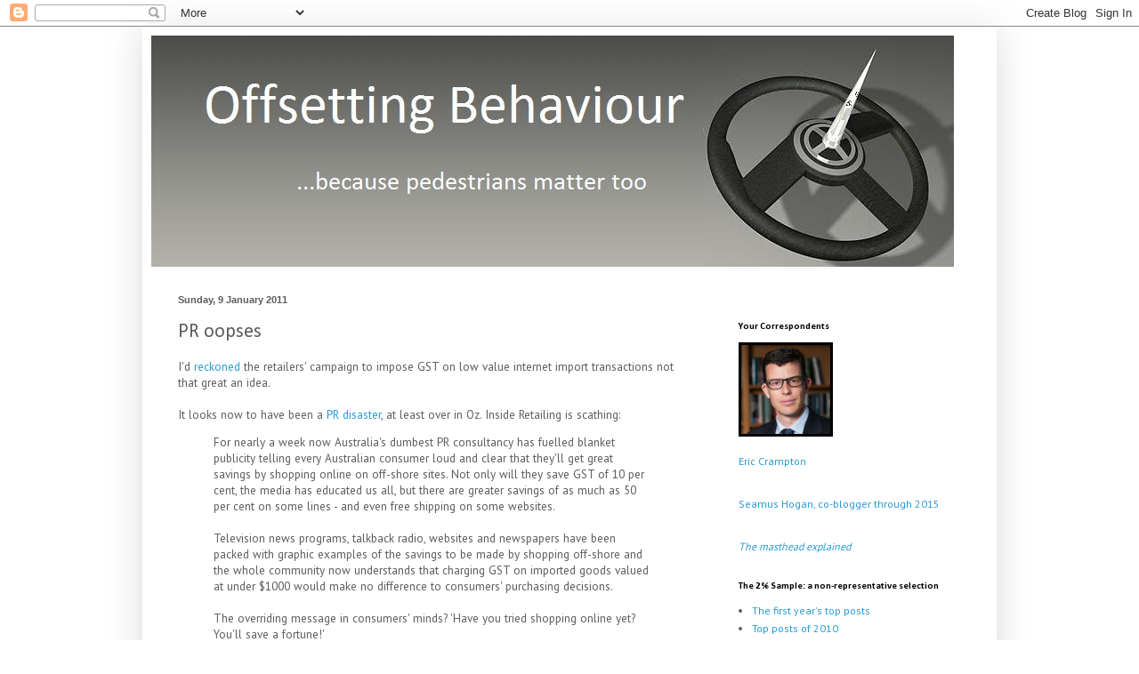

--- FILE ---
content_type: text/html; charset=UTF-8
request_url: https://offsettingbehaviour.blogspot.com/b/stats?style=BLACK_TRANSPARENT&timeRange=LAST_MONTH&token=APq4FmBHWy5WuS0WgRJ5GZXnA28TBzDxW0NHAZEczVA9bdLqfVax4HgvJXPyzq5xIKizJpKqljINyceovwDFFbB5iI5DljVbcg
body_size: -37
content:
{"total":500860,"sparklineOptions":{"backgroundColor":{"fillOpacity":0.1,"fill":"#000000"},"series":[{"areaOpacity":0.3,"color":"#202020"}]},"sparklineData":[[0,2],[1,2],[2,2],[3,2],[4,2],[5,3],[6,3],[7,3],[8,2],[9,25],[10,100],[11,95],[12,75],[13,2],[14,3],[15,3],[16,3],[17,3],[18,3],[19,3],[20,5],[21,34],[22,4],[23,4],[24,8],[25,25],[26,4],[27,4],[28,4],[29,0]],"nextTickMs":26470}

--- FILE ---
content_type: text/javascript; charset=UTF-8
request_url: https://offsettingbehaviour.blogspot.com/2011/01/pr-oopses.html?action=getFeed&widgetId=Feed2&widgetType=Feed&responseType=js&xssi_token=AOuZoY6qOaM1ThVVSzMusH5yvOgi317FZQ%3A1765075899916
body_size: 512
content:
try {
_WidgetManager._HandleControllerResult('Feed2', 'getFeed',{'status': 'ok', 'feed': {'entries': [{'title': 'The Scientists Persecuted for Their Rape Research', 'link': 'https://quillette.com/2025/11/27/the-unwelcome-truth-about-rape-thornhill-palmer/', 'publishedDate': '2025-12-01T13:10:42.000-08:00', 'author': ''}, {'title': 'Exposed: Ayesha Verrall\u2019s Cosy Ties to Otago Academics and the Big Tobacco \nMonopoly Push in New Zealand\u2019s Smokefree Saga', 'link': 'https://goodoil.news/exposed-ayesha-verralls-cosy-ties-to-otago-academics-and-the-big-tobacco-monopoly-push-in-new-zealands-smokefree-saga/', 'publishedDate': '2025-11-30T21:42:47.000-08:00', 'author': ''}, {'title': 'The Free and Frank Advice Series - Deborah Te Kawa', 'link': 'https://debtekawa.substack.com/p/the-free-and-frank-advice-series-8ea', 'publishedDate': '2025-11-27T12:30:23.000-08:00', 'author': ''}, {'title': 'Future Fit P\u014dneke Report', 'link': 'https://wellington.govt.nz/-/media/news-and-events/news-and-information/news/files/2025/future-fit-poneke-report.pdf', 'publishedDate': '2025-11-26T11:17:57.000-08:00', 'author': ''}, {'title': 'Primary sector to benefit from trans-Tasman vet medicines agreement - \nInside Government NZ', 'link': 'https://insidegovernment.co.nz/primary-sector-to-benefit-from-trans-tasman-vet-medicines-agreement/', 'publishedDate': '2025-11-24T18:05:50.000-08:00', 'author': ''}], 'title': 'Ericcrampton\x27s Favorite Links from Diigo'}});
} catch (e) {
  if (typeof log != 'undefined') {
    log('HandleControllerResult failed: ' + e);
  }
}


--- FILE ---
content_type: application/javascript; charset=UTF-8
request_url: https://offsettingbehaviour.disqus.com/recent_comments_widget.js?num_items=5&hide_avatars=0&avatar_size=32&excerpt_length=200
body_size: 4584
content:


document.write(' \
<style type="text/css" media="screen">\
	 .dsq-widget ul.dsq-widget-list {\
	 padding: 0;\
	 margin: 0;\
	 text-align: left;\
	 }\
	 img.dsq-widget-avatar {\
	 width: 32px;\
	 height: 32px;\
	 border: 0px;\
	 margin: 0px;\
	 padding: 0px 3px 3px 0px;\
	 float: left;\
	 }\
	 a.dsq-widget-user {\
	 font-weight: bold;\
	 }\
	 a.dsq-widget-thread {\
	 font-weight: bold;\
	 }\
	 p.dsq-widget-meta {\
	 clear: both;\
	 font-size: 80%;\
	 padding: 0;\
	 margin: 0;\
	 }\
	 li.dsq-widget-item {\
	 margin: 15px 0;\
	 list-style-type: none;\
	 clear: both;\
	 }\
	 span.dsq-widget-clout {\
	 padding: 0 2px;\
	 background-color: #ff7300;\
	 color: #fff;\
	 }\
	 table.dsq-widget-horiz td {\
	 padding-right: 15px;\
	 }\
	 .dsq-widget-comment p {\
	 display: inline;\
	 }\
	 </style>\
	 <ul class="dsq-widget-list">\
	 <li class="dsq-widget-item">\
	 <img class="dsq-widget-avatar" src="https://c.disquscdn.com/uploads/forums/149/6108/avatar92.jpg?1340588504">\
	 Rob Fletcher\
	 <span class="dsq-widget-comment"><p>On point one: I guess I was interpreting your \'on the bright side\' line to mean that a lack of revenue inherently makes cycleways a worse public investment. Perhaps I was being...</p></span>\
	 <p class="dsq-widget-meta"><a href="http://offsettingbehaviour.blogspot.com/2025/11/seamus-and-i-were-wrong.html">Offsetting Behaviour: Seamus and I were wrong</a>&nbsp;&middot;&nbsp;<a href="http://offsettingbehaviour.blogspot.com/2025/11/seamus-and-i-were-wrong.html#comment-6804318986">4 days ago</a></p>\
	 </li>\
	 <li class="dsq-widget-item">\
	 <a href="https://disqus.com/by/glennboyle/"><img class="dsq-widget-avatar" src="https://c.disquscdn.com/uploads/users/12713/8688/avatar92.jpg?1414182384"></a>\
	 <a class="dsq-widget-user" href="https://disqus.com/by/glennboyle/">Glenn Boyle</a>\
	 <span class="dsq-widget-comment"><p>There\'s nothing in my original comment which implies, directly or indirectly, that economic benefits must be financial. It simply makes the obvious, and unarguable, point that the convention centre...</p></span>\
	 <p class="dsq-widget-meta"><a href="http://offsettingbehaviour.blogspot.com/2025/11/seamus-and-i-were-wrong.html">Offsetting Behaviour: Seamus and I were wrong</a>&nbsp;&middot;&nbsp;<a href="http://offsettingbehaviour.blogspot.com/2025/11/seamus-and-i-were-wrong.html#comment-6804006098">4 days ago</a></p>\
	 </li>\
	 <li class="dsq-widget-item">\
	 <img class="dsq-widget-avatar" src="https://c.disquscdn.com/uploads/forums/149/6108/avatar92.jpg?1340588504">\
	 Rob Fletcher\
	 <span class="dsq-widget-comment"><p>As noted below, I would support some kind of revenue recovery scheme from cycling under a user-pays principle (and similarly: water charges and increasing RUC /introducing tolls to cover a higher...</p></span>\
	 <p class="dsq-widget-meta"><a href="http://offsettingbehaviour.blogspot.com/2025/11/seamus-and-i-were-wrong.html">Offsetting Behaviour: Seamus and I were wrong</a>&nbsp;&middot;&nbsp;<a href="http://offsettingbehaviour.blogspot.com/2025/11/seamus-and-i-were-wrong.html#comment-6803909706">5 days ago</a></p>\
	 </li>\
	 <li class="dsq-widget-item">\
	 <img class="dsq-widget-avatar" src="https://c.disquscdn.com/uploads/forums/149/6108/avatar92.jpg?1340588504">\
	 Rob Fletcher\
	 <span class="dsq-widget-comment"><p>I\'d generally support this, and higher than 1%. Even doing so on a regional level could be workable for some things (there\'s cost and inconvenience of moving a bike out of a region for...</p></span>\
	 <p class="dsq-widget-meta"><a href="http://offsettingbehaviour.blogspot.com/2025/11/seamus-and-i-were-wrong.html">Offsetting Behaviour: Seamus and I were wrong</a>&nbsp;&middot;&nbsp;<a href="http://offsettingbehaviour.blogspot.com/2025/11/seamus-and-i-were-wrong.html#comment-6803871501">5 days ago</a></p>\
	 </li>\
	 <li class="dsq-widget-item">\
	 <img class="dsq-widget-avatar" src="https://c.disquscdn.com/uploads/forums/149/6108/avatar92.jpg?1340588504">\
	 Matt W\
	 <span class="dsq-widget-comment"><p>Perhaps nationwide, 1% on all cycling products, and then a simple contestable fund for investment (local/regional councils submit business cases for funding). Of course you might have areas that...</p></span>\
	 <p class="dsq-widget-meta"><a href="http://offsettingbehaviour.blogspot.com/2025/11/seamus-and-i-were-wrong.html">Offsetting Behaviour: Seamus and I were wrong</a>&nbsp;&middot;&nbsp;<a href="http://offsettingbehaviour.blogspot.com/2025/11/seamus-and-i-were-wrong.html#comment-6803417052">6 days ago</a></p>\
	 </li>\
	 </ul>\
');
